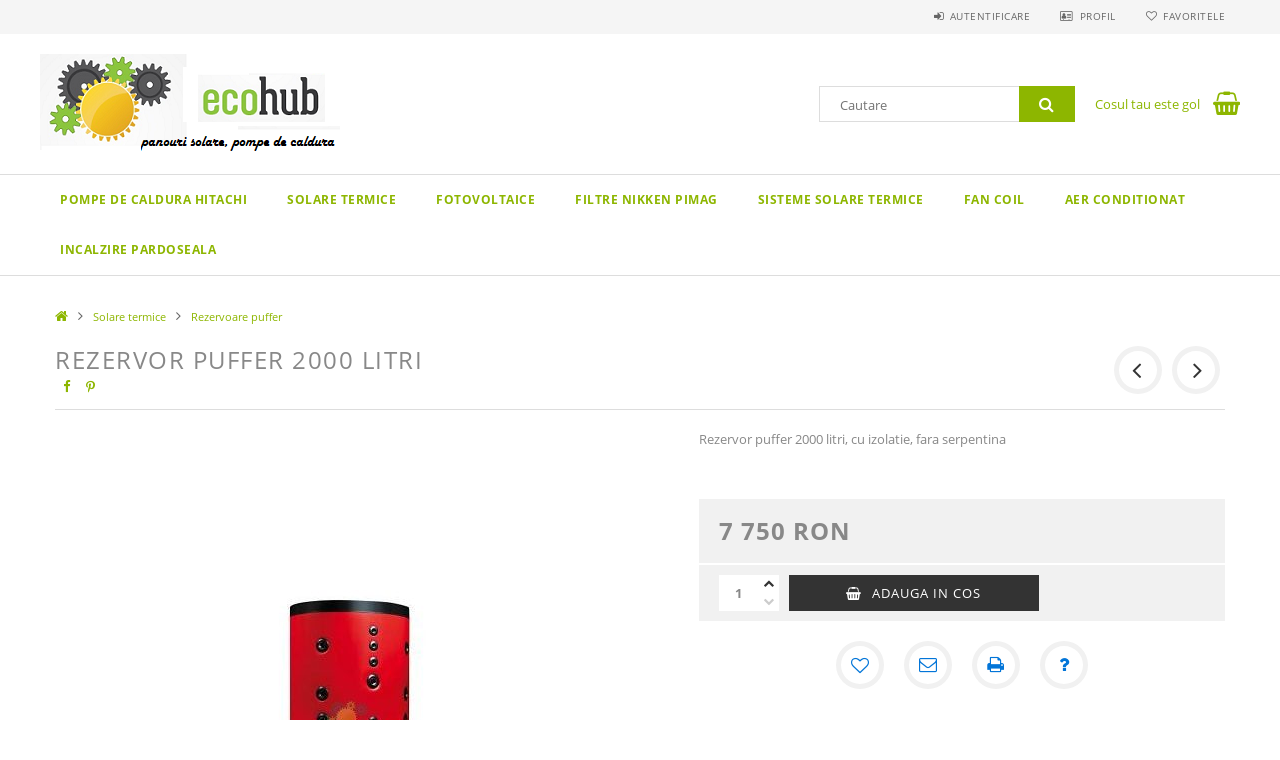

--- FILE ---
content_type: text/html; charset=UTF-8
request_url: https://www.ecohub.ro/spd/EH07004/Rezervor-puffer-2000-litri
body_size: 18368
content:
<!DOCTYPE html>
<html lang="ro">
<head>
    <meta content="width=device-width, initial-scale=1.0" name="viewport">
    <link rel="preload" href="https://www.ecohub.ro/!common_design/own/fonts/opensans/OpenSans-Bold.woff2" as="font" type="font/woff2" crossorigin>
    <link rel="preload" href="https://www.ecohub.ro/!common_design/own/fonts/opensans/OpenSans-Regular.woff2" as="font" type="font/woff2" crossorigin>
    <link rel="preload" href="https://www.ecohub.ro/!common_design/own/fonts/opensans/opensans.400.700.min.css" as="style">
    <link rel="stylesheet" href="https://www.ecohub.ro/!common_design/own/fonts/opensans/opensans.400.700.min.css" media="print" onload="this.media='all'">
    <noscript>
        <link rel="stylesheet" href="https://www.ecohub.ro/!common_design/own/fonts/opensans/opensans.400.700.min.css">
    </noscript>
    <meta charset="utf-8">
<meta name="description" content="Rezervor puffer 2000 litri, Rezervor puffer 2000 litri, cu izolatie, fara serpentina, Magazin online panouri solare termice si fotovoltaice">
<meta name="robots" content="index, follow">
<meta http-equiv="X-UA-Compatible" content="IE=Edge">
<meta property="og:site_name" content="Magazin produse solare si fotovoltaice" />
<meta property="og:title" content="Rezervor puffer 2000 litri - Magazin online panouri solare">
<meta property="og:description" content="Rezervor puffer 2000 litri, Rezervor puffer 2000 litri, cu izolatie, fara serpentina, Magazin online panouri solare termice si fotovoltaice">
<meta property="og:type" content="product">
<meta property="og:url" content="https://www.ecohub.ro/spd/EH07004/Rezervor-puffer-2000-litri">
<meta property="og:image" content="https://www.ecohub.ro/img/55845/EH07004/EH07004.jpg">
<meta name="mobile-web-app-capable" content="yes">
<meta name="apple-mobile-web-app-capable" content="yes">
<meta name="MobileOptimized" content="320">
<meta name="HandheldFriendly" content="true">

<title>Rezervor puffer 2000 litri - Magazin online panouri solare</title>


<script>
var service_type="shop";
var shop_url_main="https://www.ecohub.ro";
var actual_lang="ro";
var money_len="2";
var money_thousend=" ";
var money_dec=",";
var shop_id=55845;
var unas_design_url="https:"+"/"+"/"+"www.ecohub.ro"+"/"+"!common_design"+"/"+"base"+"/"+"001503"+"/";
var unas_design_code='001503';
var unas_base_design_code='1500';
var unas_design_ver=3;
var unas_design_subver=4;
var unas_shop_url='https://www.ecohub.ro';
var responsive="yes";
var config_plus=new Array();
config_plus['product_tooltip']=1;
config_plus['cart_redirect']=1;
config_plus['money_type']='RON';
config_plus['money_type_display']='RON';
var lang_text=new Array();

var UNAS = UNAS || {};
UNAS.shop={"base_url":'https://www.ecohub.ro',"domain":'www.ecohub.ro',"username":'ecohub.unasshop.ro',"id":55845,"lang":'ro',"currency_type":'RON',"currency_code":'RON',"currency_rate":'1',"currency_length":2,"base_currency_length":2,"canonical_url":'https://www.ecohub.ro/spd/EH07004/Rezervor-puffer-2000-litri'};
UNAS.design={"code":'001503',"page":'artdet'};
UNAS.api_auth="606804127cb2f2f95bff164568947b11";
UNAS.customer={"email":'',"id":0,"group_id":0,"without_registration":0};
UNAS.shop["category_id"]="349632";
UNAS.shop["sku"]="EH07004";
UNAS.shop["product_id"]="89822170";
UNAS.shop["only_private_customer_can_purchase"] = false;
 

UNAS.text = {
    "button_overlay_close": `Inchide`,
    "popup_window": `Fereastra pop-up`,
    "list": `lista`,
    "updating_in_progress": `Actualizare în curs`,
    "updated": `actualizat`,
    "is_opened": `deschis`,
    "is_closed": `Inchis`,
    "deleted": `șters`,
    "consent_granted": `consimtamant acordat`,
    "consent_rejected": `consimtamant respins`,
    "field_is_incorrect": `Camp nevalid`,
    "error_title": `Eroare!`,
    "product_variants": `variante de produs`,
    "product_added_to_cart": `Produsul a fost adaugat in cosul tau`,
    "product_added_to_cart_with_qty_problem": `Doar [qty_added_to_cart] [qty_unit] din produs a fost adaugat in cos`,
    "product_removed_from_cart": `Produs eliminat din cos`,
    "reg_title_name": `Nume`,
    "reg_title_company_name": `Numele companiei`,
    "number_of_items_in_cart": `Numar de articole in cos`,
    "cart_is_empty": `Cosul tau este gol`,
    "cart_updated": `Cos actualizat`
};



UNAS.text["delete_from_favourites"]= `Elimina din favorite`;
UNAS.text["add_to_favourites"]= `Adauga la favorite`;






window.lazySizesConfig=window.lazySizesConfig || {};
window.lazySizesConfig.loadMode=1;
window.lazySizesConfig.loadHidden=false;

window.dataLayer = window.dataLayer || [];
function gtag(){dataLayer.push(arguments)};
gtag('js', new Date());
</script>

<script src="https://www.ecohub.ro/!common_packages/jquery/jquery-3.2.1.js?mod_time=1759314983"></script>
<script src="https://www.ecohub.ro/!common_packages/jquery/plugins/migrate/migrate.js?mod_time=1759314984"></script>
<script src="https://www.ecohub.ro/!common_packages/jquery/plugins/tippy/popper-2.4.4.min.js?mod_time=1759314984"></script>
<script src="https://www.ecohub.ro/!common_packages/jquery/plugins/tippy/tippy-bundle.umd.min.js?mod_time=1759314984"></script>
<script src="https://www.ecohub.ro/!common_packages/jquery/plugins/autocomplete/autocomplete.js?mod_time=1759314983"></script>
<script src="https://www.ecohub.ro/!common_packages/jquery/plugins/cookie/cookie.js?mod_time=1759314984"></script>
<script src="https://www.ecohub.ro/!common_packages/jquery/plugins/treeview/treeview.js?mod_time=1759314984"></script>
<script src="https://www.ecohub.ro/!common_packages/jquery/plugins/treeview/treeview.edit.js?mod_time=1759314984"></script>
<script src="https://www.ecohub.ro/!common_packages/jquery/plugins/treeview/treeview-unas.async.js?mod_time=1759314984"></script>
<script src="https://www.ecohub.ro/!common_packages/jquery/plugins/tools/tools-1.2.7.js?mod_time=1759314984"></script>
<script src="https://www.ecohub.ro/!common_packages/jquery/plugins/lazysizes/lazysizes.min.js?mod_time=1759314984"></script>
<script src="https://www.ecohub.ro/!common_packages/jquery/own/shop_common/exploded/common.js?mod_time=1764831093"></script>
<script src="https://www.ecohub.ro/!common_packages/jquery/own/shop_common/exploded/common_overlay.js?mod_time=1759314983"></script>
<script src="https://www.ecohub.ro/!common_packages/jquery/own/shop_common/exploded/common_shop_popup.js?mod_time=1759314983"></script>
<script src="https://www.ecohub.ro/!common_packages/jquery/own/shop_common/exploded/common_start_checkout.js?mod_time=1759314983"></script>
<script src="https://www.ecohub.ro/!common_packages/jquery/own/shop_common/exploded/design_1500.js?mod_time=1759314983"></script>
<script src="https://www.ecohub.ro/!common_packages/jquery/own/shop_common/exploded/function_change_address_on_order_methods.js?mod_time=1759314983"></script>
<script src="https://www.ecohub.ro/!common_packages/jquery/own/shop_common/exploded/function_check_password.js?mod_time=1759314983"></script>
<script src="https://www.ecohub.ro/!common_packages/jquery/own/shop_common/exploded/function_check_zip.js?mod_time=1767692285"></script>
<script src="https://www.ecohub.ro/!common_packages/jquery/own/shop_common/exploded/function_compare.js?mod_time=1759314983"></script>
<script src="https://www.ecohub.ro/!common_packages/jquery/own/shop_common/exploded/function_customer_addresses.js?mod_time=1759314983"></script>
<script src="https://www.ecohub.ro/!common_packages/jquery/own/shop_common/exploded/function_delivery_point_select.js?mod_time=1759314983"></script>
<script src="https://www.ecohub.ro/!common_packages/jquery/own/shop_common/exploded/function_favourites.js?mod_time=1759314983"></script>
<script src="https://www.ecohub.ro/!common_packages/jquery/own/shop_common/exploded/function_infinite_scroll.js?mod_time=1759314983"></script>
<script src="https://www.ecohub.ro/!common_packages/jquery/own/shop_common/exploded/function_language_and_currency_change.js?mod_time=1759314983"></script>
<script src="https://www.ecohub.ro/!common_packages/jquery/own/shop_common/exploded/function_param_filter.js?mod_time=1764233415"></script>
<script src="https://www.ecohub.ro/!common_packages/jquery/own/shop_common/exploded/function_postsale.js?mod_time=1759314983"></script>
<script src="https://www.ecohub.ro/!common_packages/jquery/own/shop_common/exploded/function_product_print.js?mod_time=1759314983"></script>
<script src="https://www.ecohub.ro/!common_packages/jquery/own/shop_common/exploded/function_product_subscription.js?mod_time=1759314983"></script>
<script src="https://www.ecohub.ro/!common_packages/jquery/own/shop_common/exploded/function_recommend.js?mod_time=1759314983"></script>
<script src="https://www.ecohub.ro/!common_packages/jquery/own/shop_common/exploded/function_saved_cards.js?mod_time=1759314983"></script>
<script src="https://www.ecohub.ro/!common_packages/jquery/own/shop_common/exploded/function_saved_filter_delete.js?mod_time=1759314983"></script>
<script src="https://www.ecohub.ro/!common_packages/jquery/own/shop_common/exploded/function_search_smart_placeholder.js?mod_time=1759314983"></script>
<script src="https://www.ecohub.ro/!common_packages/jquery/own/shop_common/exploded/function_vote.js?mod_time=1759314983"></script>
<script src="https://www.ecohub.ro/!common_packages/jquery/own/shop_common/exploded/page_cart.js?mod_time=1767791927"></script>
<script src="https://www.ecohub.ro/!common_packages/jquery/own/shop_common/exploded/page_customer_addresses.js?mod_time=1768291153"></script>
<script src="https://www.ecohub.ro/!common_packages/jquery/own/shop_common/exploded/page_order_checkout.js?mod_time=1759314983"></script>
<script src="https://www.ecohub.ro/!common_packages/jquery/own/shop_common/exploded/page_order_details.js?mod_time=1759314983"></script>
<script src="https://www.ecohub.ro/!common_packages/jquery/own/shop_common/exploded/page_order_methods.js?mod_time=1760086915"></script>
<script src="https://www.ecohub.ro/!common_packages/jquery/own/shop_common/exploded/page_order_return.js?mod_time=1759314983"></script>
<script src="https://www.ecohub.ro/!common_packages/jquery/own/shop_common/exploded/page_order_send.js?mod_time=1759314983"></script>
<script src="https://www.ecohub.ro/!common_packages/jquery/own/shop_common/exploded/page_order_subscriptions.js?mod_time=1759314983"></script>
<script src="https://www.ecohub.ro/!common_packages/jquery/own/shop_common/exploded/page_order_verification.js?mod_time=1759314983"></script>
<script src="https://www.ecohub.ro/!common_packages/jquery/own/shop_common/exploded/page_product_details.js?mod_time=1759314983"></script>
<script src="https://www.ecohub.ro/!common_packages/jquery/own/shop_common/exploded/page_product_list.js?mod_time=1759314983"></script>
<script src="https://www.ecohub.ro/!common_packages/jquery/own/shop_common/exploded/page_product_reviews.js?mod_time=1759314983"></script>
<script src="https://www.ecohub.ro/!common_packages/jquery/own/shop_common/exploded/page_reg.js?mod_time=1759314983"></script>
<script src="https://www.ecohub.ro/!common_packages/jquery/plugins/hoverintent/hoverintent.js?mod_time=1759314984"></script>
<script src="https://www.ecohub.ro/!common_packages/jquery/own/shop_tooltip/shop_tooltip.js?mod_time=1759314983"></script>
<script src="https://www.ecohub.ro/!common_packages/jquery/plugins/responsive_menu/responsive_menu-unas.js?mod_time=1759314984"></script>
<script src="https://www.ecohub.ro/!common_packages/jquery/plugins/slick/slick.js?mod_time=1759314984"></script>
<script src="https://www.ecohub.ro/!common_packages/jquery/plugins/perfectscrollbar/perfect-scrollbar.jquery.min.js?mod_time=1759314984"></script>
<script src="https://www.ecohub.ro/!common_packages/jquery/plugins/photoswipe/photoswipe.min.js?mod_time=1759314984"></script>
<script src="https://www.ecohub.ro/!common_packages/jquery/plugins/photoswipe/photoswipe-ui-default.min.js?mod_time=1759314984"></script>

<link href="https://www.ecohub.ro/!common_packages/jquery/plugins/autocomplete/autocomplete.css?mod_time=1759314983" rel="stylesheet" type="text/css">
<link href="https://www.ecohub.ro/!common_design/base/001500/css/common.css?mod_time=1763385135" rel="stylesheet" type="text/css">
<link href="https://www.ecohub.ro/!common_design/base/001500/css/page_artdet_1.css?mod_time=1759314986" rel="stylesheet" type="text/css">
<link href="https://www.ecohub.ro/!common_design/base/001503/css/custom.css?mod_time=1759314986" rel="stylesheet" type="text/css">

<link href="https://www.ecohub.ro/spd/EH07004/Rezervor-puffer-2000-litri" rel="canonical">
    <link id="favicon-32x32" rel="icon" type="image/png" href="https://www.ecohub.ro/!common_design/own/image/favicon_32x32.png" sizes="32x32">
    <link id="favicon-192x192" rel="icon" type="image/png" href="https://www.ecohub.ro/!common_design/own/image/favicon_192x192.png" sizes="192x192">
            <link rel="apple-touch-icon" href="https://www.ecohub.ro/!common_design/own/image/favicon_32x32.png" sizes="32x32">
        <link rel="apple-touch-icon" href="https://www.ecohub.ro/!common_design/own/image/favicon_192x192.png" sizes="192x192">
        <script>
        gtag('consent', 'default', {
           'ad_storage': 'granted',
           'ad_user_data': 'granted',
           'ad_personalization': 'granted',
           'analytics_storage': 'granted',
           'functionality_storage': 'granted',
           'personalization_storage': 'granted',
           'security_storage': 'granted'
        });

    
        gtag('consent', 'update', {
           'ad_storage': 'granted',
           'ad_user_data': 'granted',
           'ad_personalization': 'granted',
           'analytics_storage': 'granted',
           'functionality_storage': 'granted',
           'personalization_storage': 'granted',
           'security_storage': 'granted'
        });

        </script>
    <script async src="https://www.googletagmanager.com/gtag/js?id=UA-144011392-1"></script>    <script>
    gtag('config', 'UA-144011392-1');

        </script>
        <script>
    var google_analytics=1;

                gtag('event', 'view_item', {
              "currency": "RON",
              "value": '7750',
              "items": [
                  {
                      "item_id": "EH07004",
                      "item_name": "Rezervor puffer 2000 litri",
                      "item_category": "Solare termice/Rezervoare puffer",
                      "price": '7750'
                  }
              ],
              'non_interaction': true
            });
               </script>
       <script>
        var google_ads=1;

                gtag('event','remarketing', {
            'ecomm_pagetype': 'product',
            'ecomm_prodid': ["EH07004"],
            'ecomm_totalvalue': 7750        });
            </script>
    
    
    
    



    
        <style>
        
            
                .header_logo_img-container img {
                    position: absolute;
                    left: 0;
                    right: 0;
                    bottom: 0;
                    top: 0;
                }
                .header_logo_1_img-wrapper {
                    padding-top: calc(100 / 300 * 100%);
                    position: relative;
                }
                .header_logo_img-wrap-1 {
                    max-width: 100%;
                    width: 300px;
                    margin: 0 auto;
                }
                
                    @media (max-width: 1023.8px) {
                        .header_logo_1_img-wrapper {
                            padding-top: calc(100 / 300 * 100%);
                        }
                        .header_logo_img-wrap-1 {
                            width: 300px;
                        }
                    }
                
                
                    @media (max-width: 767.8px){
                        .header_logo_1_img-wrapper {
                            padding-top: calc(100 / 300 * 100%);
                        }
                        .header_logo_img-wrap-1 {
                            width: 300px;
                        }
                    }
                
                
                    @media (max-width: 479.8px){
                        .header_logo_1_img-wrapper {
                            padding-top: calc(100 / 300 * 100%);
                        }
                        .header_logo_img-wrap-1 {
                            width: 300px;
                        }
                    }
                
            
        
    </style>
    

    


</head>

<body class='design_ver3 design_subver1 design_subver2 design_subver3 design_subver4' id="ud_shop_artdet">
    <div id="fb-root"></div>
    <script>
        window.fbAsyncInit = function() {
            FB.init({
                xfbml            : true,
                version          : 'v22.0'
            });
        };
    </script>
    <script async defer crossorigin="anonymous" src="https://connect.facebook.net/ro_RO/sdk.js"></script>
    <div id="image_to_cart" style="display:none; position:absolute; z-index:100000;"></div>
<div class="overlay_common overlay_warning" id="overlay_cart_add"></div>
<script>$(document).ready(function(){ overlay_init("cart_add",{"onBeforeLoad":false}); });</script>
<div id="overlay_login_outer"></div>	
	<script>
	$(document).ready(function(){
	    var login_redir_init="";

		$("#overlay_login_outer").overlay({
			onBeforeLoad: function() {
                var login_redir_temp=login_redir_init;
                if (login_redir_act!="") {
                    login_redir_temp=login_redir_act;
                    login_redir_act="";
                }

									$.ajax({
						type: "GET",
						async: true,
						url: "https://www.ecohub.ro/shop_ajax/ajax_popup_login.php",
						data: {
							shop_id:"55845",
							lang_master:"ro",
                            login_redir:login_redir_temp,
							explicit:"ok",
							get_ajax:"1"
						},
						success: function(data){
							$("#overlay_login_outer").html(data);
							if (unas_design_ver >= 5) $("#overlay_login_outer").modal('show');
							$('#overlay_login1 input[name=shop_pass_login]').keypress(function(e) {
								var code = e.keyCode ? e.keyCode : e.which;
								if(code.toString() == 13) {		
									document.form_login_overlay.submit();		
								}	
							});	
						}
					});
								},
			top: 50,
			mask: {
	color: "#000000",
	loadSpeed: 200,
	maskId: "exposeMaskOverlay",
	opacity: 0.7
},
			closeOnClick: (config_plus['overlay_close_on_click_forced'] === 1),
			onClose: function(event, overlayIndex) {
				$("#login_redir").val("");
			},
			load: false
		});
		
			});
	function overlay_login() {
		$(document).ready(function(){
			$("#overlay_login_outer").overlay().load();
		});
	}
	function overlay_login_remind() {
        if (unas_design_ver >= 5) {
            $("#overlay_remind").overlay().load();
        } else {
            $(document).ready(function () {
                $("#overlay_login_outer").overlay().close();
                setTimeout('$("#overlay_remind").overlay().load();', 250);
            });
        }
	}

    var login_redir_act="";
    function overlay_login_redir(redir) {
        login_redir_act=redir;
        $("#overlay_login_outer").overlay().load();
    }
	</script>  
	<div class="overlay_common overlay_info" id="overlay_remind"></div>
<script>$(document).ready(function(){ overlay_init("remind",[]); });</script>

	<script>
    	function overlay_login_error_remind() {
		$(document).ready(function(){
			load_login=0;
			$("#overlay_error").overlay().close();
			setTimeout('$("#overlay_remind").overlay().load();', 250);	
		});
	}
	</script>  
	<div class="overlay_common overlay_info" id="overlay_newsletter"></div>
<script>$(document).ready(function(){ overlay_init("newsletter",[]); });</script>

<script>
function overlay_newsletter() {
    $(document).ready(function(){
        $("#overlay_newsletter").overlay().load();
    });
}
</script>
<div class="overlay_common overlay_error" id="overlay_script"></div>
<script>$(document).ready(function(){ overlay_init("script",[]); });</script>
    <script>
    $(document).ready(function() {
        $.ajax({
            type: "GET",
            url: "https://www.ecohub.ro/shop_ajax/ajax_stat.php",
            data: {master_shop_id:"55845",get_ajax:"1"}
        });
    });
    </script>
    
<div id="responsive_cat_menu"><div id="responsive_cat_menu_content"><script>var responsive_menu='$(\'#responsive_cat_menu ul\').responsive_menu({ajax_type: "GET",ajax_param_str: "cat_key|aktcat",ajax_url: "https://www.ecohub.ro/shop_ajax/ajax_box_cat.php",ajax_data: "master_shop_id=55845&lang_master=ro&get_ajax=1&type=responsive_call&box_var_name=shop_cat&box_var_already=no&box_var_responsive=yes&box_var_section=content&box_var_highlight=yes&box_var_type=normal&box_var_multilevel_id=responsive_cat_menu",menu_id: "responsive_cat_menu"});'; </script><div class="responsive_menu"><div class="responsive_menu_nav"><div class="responsive_menu_navtop"><div class="responsive_menu_back "></div><div class="responsive_menu_title ">&nbsp;</div><div class="responsive_menu_close "></div></div><div class="responsive_menu_navbottom"></div></div><div class="responsive_menu_content"><ul style="display:none;"><li><div class="next_level_arrow"></div><span class="ajax_param">586288|349632</span><a href="https://www.ecohub.ro/sct/586288/Pompe-de-caldura-Hitachi" class="text_small has_child resp_clickable" onclick="return false;">Pompe de caldura Hitachi</a></li><li class="active_menu"><div class="next_level_arrow"></div><span class="ajax_param">465304|349632</span><a href="https://www.ecohub.ro/sct/465304/Solare-termice" class="text_small has_child resp_clickable" onclick="return false;">Solare termice</a></li><li><div class="next_level_arrow"></div><span class="ajax_param">314193|349632</span><a href="https://www.ecohub.ro/sct/314193/Fotovoltaice" class="text_small has_child resp_clickable" onclick="return false;">Fotovoltaice</a></li><li><span class="ajax_param">560377|349632</span><a href="https://www.ecohub.ro/spl/560377/Filtre-Nikken-Pimag" class="text_small resp_clickable" onclick="return false;">Filtre Nikken Pimag</a></li><li><span class="ajax_param">454628|349632</span><a href="https://www.ecohub.ro/spl/454628/Sisteme-solare-termice" class="text_small resp_clickable" onclick="return false;">Sisteme solare termice</a></li><li><span class="ajax_param">911444|349632</span><a href="https://www.ecohub.ro/spl/911444/Fan-coil" class="text_small resp_clickable" onclick="return false;">Fan coil</a></li><li><div class="next_level_arrow"></div><span class="ajax_param">284496|349632</span><a href="https://www.ecohub.ro/sct/284496/Aer-conditionat" class="text_small has_child resp_clickable" onclick="return false;">Aer conditionat</a></li><li><span class="ajax_param">705562|349632</span><a href="https://www.ecohub.ro/spl/705562/Incalzire-pardoseala" class="text_small resp_clickable" onclick="return false;">Incalzire pardoseala</a></li></ul></div></div></div></div>

<div id="container">
	

    <div id="header">
    	<div id="header_top">
        	<div id="header_top_wrap" class="row">
                <div id="money_lang" class="col-sm-4">                  
                    <div id="lang"></div>
                    <div id="money"></div>
                    <div class="clear_fix"></div>
                </div>
                <div class="col-sm-2"></div>
                <div id="header_menu" class="col-sm-6">
                	<ul class="list-inline">
	                    <li class="list-inline-item login">
    
        
            
                <script>
                    function overlay_login() {
                        $(document).ready(function(){
                            $("#overlay_login_outer").overlay().load();
                        });
                    }
                </script>
                <a href="javascript:overlay_login();" class="menu_login">Autentificare</a>
            

            
        

        

        

        

    
</li>
        	            <li class="list-inline-item profil"><a href="https://www.ecohub.ro/shop_order_track.php">Profil</a></li>
                        <li class="list-inline-item fav"><a href="https://www.ecohub.ro/shop_order_track.php?tab=favourites">Favoritele</a></li>
                        <li class="list-inline-item saved_filters"></li>
                        <li class="list-inline-item compare"></li>
                    </ul>
                </div>
                <div class="clear_fix"></div>
        	</div>
        </div>
        
    	<div id="header_content">
        	<div id="header_content_wrap">
                <div id="logo">



    

    
        <div id="header_logo_img" class="js-element header_logo_img-container" data-element-name="header_logo">
            
                
                    <div class="header_logo_img-wrap header_logo_img-wrap-1">
                        <div class="header_logo_1_img-wrapper">
                            <a href="https://www.ecohub.ro/">
                            <picture>
                                
                                <source media="(max-width: 479.8px)" srcset="https://www.ecohub.ro/!common_design/custom/ecohub.unasshop.ro/element/layout_ro_header_logo-300x100_1_small.png?time=1634547987, https://www.ecohub.ro/!common_design/custom/ecohub.unasshop.ro/element/layout_ro_header_logo-300x100_1_small_retina.png?time=1634547987 2x">
                                <source media="(max-width: 767.8px)" srcset="https://www.ecohub.ro/!common_design/custom/ecohub.unasshop.ro/element/layout_ro_header_logo-300x100_1_default.png?time=1634547987, https://www.ecohub.ro/!common_design/custom/ecohub.unasshop.ro/element/layout_ro_header_logo-300x100_1_default_retina.png?time=1634547987 2x">
                                <source media="(max-width: 1023.8px)" srcset="https://www.ecohub.ro/!common_design/custom/ecohub.unasshop.ro/element/layout_ro_header_logo-300x100_1_default.png?time=1634547987, https://www.ecohub.ro/!common_design/custom/ecohub.unasshop.ro/element/layout_ro_header_logo-300x100_1_default_retina.png?time=1634547987 2x">
                                <img fetchpriority="high" width="300" height="100"
                                     src="https://www.ecohub.ro/!common_design/custom/ecohub.unasshop.ro/element/layout_ro_header_logo-300x100_1_default.png?time=1634547987" alt="Magazin produse solare si fotovoltaice"
                                     
                                     srcset="https://www.ecohub.ro/!common_design/custom/ecohub.unasshop.ro/element/layout_ro_header_logo-300x100_1_default_retina.png?time=1634547987 2x"
                                     
                                >
                            </picture>
                            </a>
                        </div>
                    </div>
                
                
            
        </div>
    

</div>
                <div id="header_banner"></div>
                <div id="header_content_right">
	                <div id="search"><div id="box_search_content" class="box_content browser-is-chrome">
    <form name="form_include_search" id="form_include_search" action="https://www.ecohub.ro/shop_search.php" method="get">
        <div class="box_search_field">
            <input data-stay-visible-breakpoint="1000" name="search" id="box_search_input" type="text" pattern=".{3,100}"
                   maxlength="100" class="text_small ac_input js-search-input" title="Introduceti un termen de cautare mai lung."
                   placeholder="Cautare" autocomplete="off"
                   required
            >
        </div>
        <button class="box_search_button fa fa-search" type="submit" title="Cautare"></button>
    </form>
</div>
<script>
/* CHECK SEARCH INPUT CONTENT  */
function checkForInput(element) {
    let thisEl = $(element);
    let tmpval = thisEl.val();
    thisEl.toggleClass('not-empty', tmpval.length >= 1);
    thisEl.toggleClass('search-enable', tmpval.length >= 3);
}
/* CHECK SEARCH INPUT CONTENT  */
$('#box_search_input').on('blur change keyup', function() {
    checkForInput(this);
});
</script>
<script>
    $(document).ready(function(){
        $(document).on('smartSearchInputLoseFocus', function(){
            if ($('.js-search-smart-autocomplete').length>0) {
                setTimeout(function () {
                    let height = $(window).height() - ($('.js-search-smart-autocomplete').offset().top - $(window).scrollTop()) - 20;
                    $('.search-smart-autocomplete').css('max-height', height + 'px');
                }, 300);
            }
        });
    });
</script></div>
                    <div id="cart"><div id='box_cart_content' class='box_content'>




<div id="box_cart_content_full">
    <div class='box_cart_item'>
        <a href="https://www.ecohub.ro/shop_cart.php">
    
                
    
                
                    <span class='box_cart_empty'>Cosul tau este gol</span>
                    
                
    
        </a>
    </div>
    
    	
    
</div>


<div class="box_cart_itemlist">
    
    <div class="box_cart_itemlist_list">
        
    </div>
    
    
    <div class="box_cart_sum_row">
        
            <div class='box_cart_price_label'>Total:</div>
        
        
            <div class='box_cart_price'><span class='text_color_fault'>0 RON</span></div>
        
        <div class='clear_fix'></div>
	</div>

    
    <div class='box_cart_button'><input name="Button" type="button" value="Comanda" onclick="location.href='https://www.ecohub.ro/shop_cart.php'"></div>
    
    
</div>



</div>


    <script>
        $("#box_cart_content_full").click(function() {
            document.location.href="https://www.ecohub.ro/shop_cart.php";
        });
		$(document).ready (function() {
			$('#cart').hoverIntent({
                over: function () {
                    $(this).find('.box_cart_itemlist').stop(true).slideDown(400, function () {
                        $('.box_cart_itemlist_list').perfectScrollbar();
                    });
                },
                out: function () {
                    $(this).find('.box_cart_itemlist').slideUp(400);
                },
                interval: 100,
                sensitivity: 6,
                timeout: 1000
            });
		});
    </script>
</div>
                </div>
                <div class="clear_fix"></div>
        	</div>
        </div>	
        
        <div id="header_bottom">
        	<div id="header_bottom_wrap">
            	<ul id="mainmenu">
                	
<li data-id="586288">
    <a href="https://www.ecohub.ro/sct/586288/Pompe-de-caldura-Hitachi">Pompe de caldura Hitachi</a>

    
	<div class="catmenu_lvl2_outer">
        <ul class="catmenu_lvl2 ">
        	
	
	<li data-id="400131">
    	<a href="https://www.ecohub.ro/spl/400131/Pompe-de-caldura-monobloc-Hitachi-Yutaki-M">Pompe de caldura monobloc Hitachi Yutaki M</a>
		
	</li>
	
	<li data-id="253946">
    	<a href="https://www.ecohub.ro/spl/253946/Pompe-de-caldura-split-Hitachi-Yutaki-S">Pompe de caldura split Hitachi Yutaki S</a>
		
	</li>
	

        </ul>
        
	</div>
    
</li>

<li data-id="465304">
    <a href="https://www.ecohub.ro/sct/465304/Solare-termice">Solare termice</a>

    
	<div class="catmenu_lvl2_outer">
        <ul class="catmenu_lvl2 ">
        	
	
	<li data-id="254803">
    	<a href="https://www.ecohub.ro/spl/254803/Panouri-solare">Panouri solare</a>
		
	</li>
	
	<li data-id="457133">
    	<a href="https://www.ecohub.ro/spl/457133/Controllere-solare-si-accesorii">Controllere solare si accesorii</a>
		
	</li>
	
	<li data-id="154193">
    	<a href="https://www.ecohub.ro/spl/154193/Vase-de-expansiune">Vase de expansiune</a>
		
	</li>
	
	<li data-id="736294">
    	<a href="https://www.ecohub.ro/spl/736294/Statii-de-pompare-solare">Statii de pompare solare</a>
		
	</li>
	
	<li data-id="171251">
    	<a href="https://www.ecohub.ro/spl/171251/Boilere-ACM">Boilere ACM</a>
		
	</li>
	
	<li data-id="349632">
    	<a href="https://www.ecohub.ro/spl/349632/Rezervoare-puffer">Rezervoare puffer</a>
		
	</li>
	
	<li data-id="944327">
    	<a href="https://www.ecohub.ro/spl/944327/Prelate-panouri-solare">Prelate panouri solare</a>
		
	</li>
	
	<li data-id="384989">
    	<a href="https://www.ecohub.ro/spl/384989/Izolatii-solare">Izolatii solare</a>
		
	</li>
	
	<li data-id="328955">
    	<a href="https://www.ecohub.ro/spl/328955/Antigel-solar">Antigel solar</a>
		
	</li>
	
	<li data-id="279796">
    	<a href="https://www.ecohub.ro/spl/279796/Teava-flexibila-inox-racorduri">Teava flexibila inox, racorduri</a>
		
	</li>
	
	<li data-id="944996">
    	<a href="https://www.ecohub.ro/spl/944996/Surse-neintreruptibile-UPS-pentru-centrale-sisteme">Surse neintreruptibile (UPS) pentru centrale/sisteme solare, stabilizatoare de tensiune</a>
		
	</li>
	
	<li data-id="657883">
    	<a href="https://www.ecohub.ro/spl/657883/Schimbatoare-de-caldura">Schimbatoare de caldura</a>
		
	</li>
	
	<li data-id="274547">
    	<a href="https://www.ecohub.ro/spl/274547/Rame-suplimentare-de-inaltare-pentru-terase">Rame suplimentare de inaltare pentru terase</a>
		
	</li>
	
	<li data-id="608512">
    	<a href="https://www.ecohub.ro/spl/608512/Dus-solar">Dus solar</a>
		
	</li>
	
	<li data-id="634654">
    	<a href="https://www.ecohub.ro/spl/634654/Accesorii-montaj">Accesorii montaj</a>
		
	</li>
	
	<li data-id="961596">
    	<a href="https://www.ecohub.ro/spl/961596/Tuburi-de-rezerva-panouri">Tuburi de rezerva panouri</a>
		
	</li>
	
	<li data-id="354993">
    	<a href="https://www.ecohub.ro/spl/354993/Panouri-incalzire-piscina-PP-pompe-si-filtre-pisci">Panouri incalzire piscina PP, pompe si filtre piscine</a>
		
	</li>
	
	<li data-id="528453">
    	<a href="https://www.ecohub.ro/spl/528453/Termostate-de-camera-de-incalzire">Termostate de camera, de incalzire</a>
		
	</li>
	
	<li data-id="435605">
    	<a href="https://www.ecohub.ro/spl/435605/Robineti-motorizati-vane-motorizate">Robineti motorizati, vane motorizate</a>
		
	</li>
	
	<li data-id="749422">
    	<a href="https://www.ecohub.ro/spl/749422/Pompe-de-recirculare">Pompe de recirculare</a>
		
	</li>
	

        </ul>
        
	</div>
    
</li>

<li data-id="314193">
    <a href="https://www.ecohub.ro/sct/314193/Fotovoltaice">Fotovoltaice</a>

    
	<div class="catmenu_lvl2_outer">
        <ul class="catmenu_lvl2 ">
        	
	
	<li data-id="269174">
    	<a href="https://www.ecohub.ro/spl/269174/Panouri-fotovoltaice">Panouri fotovoltaice</a>
		
	</li>
	
	<li data-id="465277">
    	<a href="https://www.ecohub.ro/spl/465277/Invertere-on-grid">Invertere on grid</a>
		
	</li>
	
	<li data-id="896309">
    	<a href="https://www.ecohub.ro/spl/896309/Elemente-fixare-panouri-fotovoltaice">Elemente fixare panouri fotovoltaice</a>
		
	</li>
	
	<li data-id="355081">
    	<a href="https://www.ecohub.ro/spl/355081/Materiale-electrice-sisteme-PV">Materiale electrice sisteme PV</a>
		
	</li>
	
	<li data-id="780644">
    	<a href="https://www.ecohub.ro/spl/780644/Invertere-off-grid-sinusoidale">Invertere off grid sinusoidale</a>
		
	</li>
	
	<li data-id="747119">
    	<a href="https://www.ecohub.ro/spl/747119/Acumulatori-pentru-aplicatii-solare">Acumulatori pentru aplicatii solare</a>
		
	</li>
	
	<li data-id="161033">
    	<a href="https://www.ecohub.ro/spl/161033/Regulatoare-de-incarcare-solare">Regulatoare de incarcare solare</a>
		
	</li>
	

        </ul>
        
	</div>
    
</li>

<li data-id="560377">
    <a href="https://www.ecohub.ro/spl/560377/Filtre-Nikken-Pimag">Filtre Nikken Pimag</a>

    
</li>

<li data-id="454628">
    <a href="https://www.ecohub.ro/spl/454628/Sisteme-solare-termice">Sisteme solare termice</a>

    
</li>

<li data-id="911444">
    <a href="https://www.ecohub.ro/spl/911444/Fan-coil">Fan coil</a>

    
</li>

<li data-id="284496">
    <a href="https://www.ecohub.ro/sct/284496/Aer-conditionat">Aer conditionat</a>

    
	<div class="catmenu_lvl2_outer">
        <ul class="catmenu_lvl2 ">
        	
	
	<li data-id="159354">
    	<a href="https://www.ecohub.ro/spl/159354/AC-simplu-split">AC simplu split</a>
		
	</li>
	
	<li data-id="135613">
    	<a href="https://www.ecohub.ro/sct/135613/AC-multi-split">AC multi split</a>
		


<ul class="catmenu_lvl3"> 
	
	<li data-id="170627">
    	<a href="https://www.ecohub.ro/spl/170627/Unitati-interioare-multisplit">Unitati interioare multisplit</a>
	</li>
	
	<li data-id="814940">
    	<a href="https://www.ecohub.ro/spl/814940/Unitati-exterioare-multisplit">Unitati exterioare multisplit</a>
	</li>
	
    

</ul>

	</li>
	

        </ul>
        
	</div>
    
</li>

<li data-id="705562">
    <a href="https://www.ecohub.ro/spl/705562/Incalzire-pardoseala">Incalzire pardoseala</a>

    
</li>

                	
                </ul>
                <div class="clear_fix"></div>
                <div id="mobile_mainmenu">
                	<div class="mobile_mainmenu_icon" id="mobile_cat_icon"></div>
                    <div class="mobile_mainmenu_icon" id="mobile_filter_icon"></div>
                    <div class="mobile_mainmenu_icon" id="mobile_search_icon"></div>
                    <div class="mobile_mainmenu_icon" id="mobile_cart_icon"><div id="box_cart_content2">





<div class="box_cart_itemlist">
    
    
    <div class="box_cart_sum_row">
        
        
            <div class='box_cart_price'><span class='text_color_fault'>0 RON</span></div>
        
        <div class='clear_fix'></div>
	</div>

    
    
</div>


	<div class='box_cart_item'>
        <a href='https://www.ecohub.ro/shop_cart.php'>
                

                
                    
                    
                        
                        0
                    
                
        </a>
    </div>
    
    	
    





    <script>
        $("#mobile_cart_icon").click(function() {
            document.location.href="https://www.ecohub.ro/shop_cart.php";
        });
		$(document).ready (function() {
			$('#cart').hoverIntent({
                over: function () {
                    $(this).find('.box_cart_itemlist').stop(true).slideDown(400, function () {
                        $('.box_cart_itemlist_list').perfectScrollbar();
                    });
                },
                out: function () {
                    $(this).find('.box_cart_itemlist').slideUp(400);
                },
                interval: 100,
                sensitivity: 6,
                timeout: 1000
            });
		});
    </script>
</div></div>
                </div>
        	</div>
        </div>
        
    </div>

    <div id="content">
        <div id="content_wrap_nobox" class="col-sm-12">    
            <div id="body">
                <div id='breadcrumb'><a href="https://www.ecohub.ro/" class="text_small breadcrumb_item breadcrumb_main">Categorie principala</a><span class='breadcrumb_sep'> &gt;</span><a href="https://www.ecohub.ro/sct/465304/Solare-termice" class="text_small breadcrumb_item">Solare termice</a><span class='breadcrumb_sep'> &gt;</span><a href="https://www.ecohub.ro/spl/349632/Rezervoare-puffer" class="text_small breadcrumb_item">Rezervoare puffer</a></div>
                <div id="body_title"></div>	
                <div class="clear_fix"></div>                   
                <div id="body_container"><div id='page_content_outer'>























<script>
            var $activeProductImg = '.artdet_1_mainpic img';
        var $productImgContainer = '.artdet_1_mainpic';
        var $clickElementToInitPs = 'img';
    
        var initPhotoSwipeFromDOM = function() {
			
            var $pswp = $('.pswp')[0];
            var $psDatas = $('.photoSwipeDatas');
            var image = [];

            $psDatas.each( function() {
                var $pics     = $(this),
                        getItems = function() {
                            var items = [];
                            $pics.find('a').each(function() {
                                var $href   = $(this).attr('href'),
                                        $size   = $(this).data('size').split('x'),
                                        $width  = $size[0],
                                        $height = $size[1];

                                var item = {
                                    src : $href,
                                    w   : $width,
                                    h   : $height
                                }

                                items.push(item);
                            });
                            return items;
                        }

                var items = getItems();

                $($productImgContainer).on('click', $clickElementToInitPs, function(event) {
                    event.preventDefault();

                    var $index = $(this).index();
                    var options = {
                        index: $index,
                        history: false,
                        bgOpacity: 0.5,
                        shareEl: false,
                        showHideOpacity: false,
                        getThumbBoundsFn: function(index) {
                            var thumbnail = document.querySelectorAll($activeProductImg)[index];
                            var activeBigPicRatio = items[index].w / items[index].h;
                            var pageYScroll = window.pageYOffset || document.documentElement.scrollTop;
                            var rect = thumbnail.getBoundingClientRect();
                            var offsetY = (rect.height - (rect.height / activeBigPicRatio)) / 2;
                            return {x:rect.left, y:rect.top + pageYScroll + offsetY, w:rect.width};
                        },
                        getDoubleTapZoom: function(isMouseClick, item) {
                            if(isMouseClick) {
                                return 1;
                            } else {
                                return item.initialZoomLevel < 0.7 ? 1 : 1.5;
                            }
                        }
                    }

                    var photoSwipe = new PhotoSwipe($pswp, PhotoSwipeUI_Default, items, options);
                    photoSwipe.init();

                                    });


            });
        };
</script>

<div id='page_artdet_content' class='page_content'>

    <script>
<!--
var lang_text_warning=`Atentie!`
var lang_text_required_fields_missing=`Va rugam sa completati toate campurile obligatorii!`
function formsubmit_artdet() {
   cart_add("EH07004","",null,1)
}
$(document).ready(function(){
	select_base_price("EH07004",1);
	
	
});
// -->
</script>


        <div class='page_artdet_content_inner'>

        <div id="page_artdet_1_head">
            <div class='page_artdet_1_name'>
            <h1>Rezervor puffer 2000 litri
</h1>
                                                    <div id="page_artdet_social_icon">
                                                <div class='page_artdet_social_icon_div' id='page_artdet_social_icon_facebook' onclick='window.open("https://www.facebook.com/sharer.php?u=https%3A%2F%2Fwww.ecohub.ro%2Fspd%2FEH07004%2FRezervor-puffer-2000-litri")' title='Facebook'></div><div class='page_artdet_social_icon_div' id='page_artdet_social_icon_pinterest' onclick='window.open("http://www.pinterest.com/pin/create/button/?url=https%3A%2F%2Fwww.ecohub.ro%2Fspd%2FEH07004%2FRezervor-puffer-2000-litri&media=https%3A%2F%2Fwww.ecohub.ro%2Fimg%2F55845%2FEH07004%2FEH07004.jpg&description=Rezervor+puffer+2000+litri")' title='Pinterest'></div><div style='width:5px; height:20px;' class='page_artdet_social_icon_div page_artdet_social_icon_space'><!-- --></div>
                        
                                                <div class="fb-like" data-href="https://www.ecohub.ro/spd/EH07004/Rezervor-puffer-2000-litri" data-width="95" data-layout="button_count" data-action="like" data-size="small" data-share="false" data-lazy="true"></div><style type="text/css">.fb-like.fb_iframe_widget > span { height: 21px !important; }</style>
                                                <div class="clear_fix"></div>
                    </div>
                                <div class='clear_fix'></div>
            </div>
            <div id="page_artdet_properties">
                
                
                
                                <div class='page_artdet_neighbor_prev'>
                    <a class="text_normal page_artdet_prev_icon" title="Produs anterior" href="javascript:product_det_prevnext('https://www.ecohub.ro/spd/EH07004/Rezervor-puffer-2000-litri','?cat=349632&sku=EH07004&action=prev_js')" rel="nofollow"></a>
                </div>
                <div class='page_artdet_neighbor_next'>
                    <a class="text_normal page_artdet_next_icon" title="Produsul urmator" href="javascript:product_det_prevnext('https://www.ecohub.ro/spd/EH07004/Rezervor-puffer-2000-litri','?cat=349632&sku=EH07004&action=next_js')" rel="nofollow"></a>
                </div>
                                <div class='clear_fix'></div>
            </div>
            <div class='clear_fix'></div>
        </div>

        <form name="form_temp_artdet">

    	<div class='page_artdet_1_left'>
            <div class='page_artdet_1_pic'>
                                <div class="artdet_1_mainpic js-photoswipe--main">
                    <picture>
                                                <source width="382" height="382"
                                srcset="https://www.ecohub.ro/img/55845/EH07004/382x382,r/EH07004.jpg?time=1663959661 1x,https://www.ecohub.ro/img/55845/EH07004/764x764,r/EH07004.jpg?time=1663959661 2x"
                                media="(max-width: 412px)"
                        >
                                                <img width="585" height="585"
                             fetchpriority="high" src="https://www.ecohub.ro/img/55845/EH07004/585x585,r/EH07004.jpg?time=1663959661" id="main_image"
                             alt="Rezervor puffer 2000 litri" title="Rezervor puffer 2000 litri"
                                                     >
                    </picture>
                </div>
                            </div>

                                            <script>
                    $(document).ready(function() {
                        initPhotoSwipeFromDOM();
                    })
                </script>
                
                <div class="photoSwipeDatas">
                    <a aria-hidden="true" tabindex="-1" href="https://www.ecohub.ro/img/55845/EH07004/EH07004.jpg?time=1663959661]" data-size="170x254"></a>
                                    </div>
                    </div>
        <div class='page_artdet_1_right'>

                                                                    <div id="page_artdet_rovleir" class="with-max-height">
                        <div id="shortdesc_content">Rezervor puffer 2000 litri, cu izolatie, fara serpentina<div id="page_rovleir_cover"></div></div>
                        <div id="shortdesc_button"></div>
                    </div>
                    <script>
                    $(document).ready(function(){
                        var short_height = $('#shortdesc_content').height();
                        if (short_height > 90) {
                            $('#page_rovleir_cover').show();
                            $('#shortdesc_content').css('max-height','90px');
                            $('#shortdesc_button').show();
                        }
                        $('#shortdesc_button').click( function() {
                            if ($(this).hasClass('shortdesc_button_active')) {
                                $('#shortdesc_content').css({'max-height':'90px'});
                                $(this).removeClass('shortdesc_button_active');
                                $('#page_rovleir_cover').show();
                            }
                            else {
                                $('#page_artdet_rovleir').css('max-height','none');
                                $('#shortdesc_content').css('max-height',short_height+'px');
                                $(this).addClass('shortdesc_button_active');
                                $('#page_rovleir_cover').hide();
                            }
                        });
                    });
                    </script>
                    
                                                
            
            
            
                        <input type="hidden" name="egyeb_nev1" id="temp_egyeb_nev1" value="" /><input type="hidden" name="egyeb_list1" id="temp_egyeb_list1" value="" /><input type="hidden" name="egyeb_nev2" id="temp_egyeb_nev2" value="" /><input type="hidden" name="egyeb_list2" id="temp_egyeb_list2" value="" /><input type="hidden" name="egyeb_nev3" id="temp_egyeb_nev3" value="" /><input type="hidden" name="egyeb_list3" id="temp_egyeb_list3" value="" />
            <div class='clear_fix'></div>

            
                        <div id="page_artdet_price" class="with-rrp">
                                    <div class="page_artdet_price_net page_artdet_price_bigger">
                                                <span id='price_net_brutto_EH07004' class='price_net_brutto_EH07004'>7 750</span> RON                    </div>
                
                
                
                
                
                
                            </div>
            
                        <div id="page_artdet_cart_func" class="clearfix">
                                    <div id="page_artdet_cart_input" class="page_qty_input_outer">
                        <span class="text_input">
                            <input name="db" id="db_EH07004" type="text" class="text_normal page_qty_input" maxlength="7"
                                   value="1" data-step="1"
                                   data-min="1" data-max="999999"
                                   aria-label="Cantitate"
                            >
                        </span>
                                                <div class="page_artdet_qtybuttons">
                            <div class="plus"><button type='button' class='qtyplus qtyplus_common' aria-label="plus"></button></div>
                            <div class="minus"><button type='button' class='qtyminus qtyminus_common' aria-label="minus"></button></div>
                        </div>
                    </div>
                    <div id="page_artdet_cart_button"><a href="javascript:cart_add('EH07004','',null,1);"  class="text_small">Adauga in cos</a> </div>
                
                            </div>
            
            
            
                            <div id="page_artdet_func" class="clearfix">
                                        <div class="page_artdet_func_button artdet_addfav">
                        <span class="artdet_tooltip">Adauga la favorite</span>
                        <div class='page_artdet_func_outer page_artdet_func_favourites_outer_EH07004' id='page_artdet_func_favourites_outer'>
                            <a href='javascript:add_to_favourites("","EH07004","page_artdet_func_favourites","page_artdet_func_favourites_outer","89822170");' title='Adauga la favorite'
                               class='page_artdet_func_icon page_artdet_func_favourites_EH07004' id='page_artdet_func_favourites'
                               aria-label="Adauga la favorite"
                            >
                            </a>
                        </div>
                    </div>
                    
                                        <div class="page_artdet_func_button">
                        <span class="artdet_tooltip">Recomand</span>
                        <div class='page_artdet_func_outer' id='page_artdet_func_recommend_outer'>
                            <a href='javascript:recommend_dialog("EH07004");' title='Recomand'
                               class='page_artdet_func_icon' id='page_artdet_func_recommend' aria-label="Recomand">
                            </a>
                        </div>
                    </div>
                    
                                        <div class="page_artdet_func_button">
                        <span class="artdet_tooltip">Printeaza</span>
                        <div class='page_artdet_func_outer' id='page_artdet_func_print_outer'>
                            <a href='javascript:popup_print_dialog(2,0,"EH07004");' title='Printeaza'
                               class='page_artdet_func_icon' id='page_artdet_func_print' aria-label='Printeaza'>
                            </a>
                        </div>
                    </div>
                    
                    
                                        <div class="page_artdet_func_button">
                        <span class="artdet_tooltip">Intrebare despre produs</span>
                        <div class='page_artdet_func_outer' id='page_artdet_func_question_outer'>
                            <a href='javascript:popup_question_dialog("EH07004");' title='Intrebare despre produs'
                               class='page_artdet_func_icon' id='page_artdet_func_question' aria-label='Intrebare despre produs'>
                            </a>
                        </div>
                    </div>
                                    </div>
                <script>
					$('.page_artdet_func_outer a').attr('title','');
				</script>
            
            
        </div>

        <div class='clear_fix'></div>

        <div class='page_artdet_1_gift'>
                    </div>

        <div class='page_artdet_1_artpack'>
            		</div>

        <div class='page_artdet_1_cross'>
                    </div>

        
        </form>


        <div class='page_artdet_1_tabbed_area'>
        	<div class="page_artdet_1_tabs clearfix" id='page_artdet_tabs'>
                                <div id="tab_description" data-type="description" class="page_artdet_tab">Detalii</div>
                
                
                
                
                
                
                                <div id="tab_data" data-type="data" class="page_artdet_tab">Date</div>
                
                
                            </div>

                        <div id="tab2_description" data-type="description" class="page_artdet_tab2">Detalii</div>
            <div id="tab_description_content" class="page_artdet_tab_content">Rezervor puffer (buffer) de acumulare 2000 litri, cu izolatie, fara serpentina<br />Capacitate rezervor: 2000 litri<br />Grosime izolatie: 100mm<br />Serpentina: NU<br />Dimensiuni (diametru cu izolatie x inaltime): 1300x2300 mm<br />Diametru fara izolatie: 1100mm</div>
            
            
            
            
            
            
                            <div id="tab2_data" data-type="data" class="page_artdet_tab2">Date</div>
                <div id="tab_data_content" class="page_artdet_tab_content">
                    
                    
                    
                    
                    
                                        <div id="page_artdet_cikk" class="page_artdet_dataline">
                        <div class="page_artdet_data_title">Numar articol</div>
                        <div class="page_artdet_data_value">EH07004</div>
                    </div>
                    
                    
                    
                                        <div id="page_artdet_weight" class="page_artdet_dataline">
                        <div class="page_artdet_data_title">Greutate</div>
                        <div class="page_artdet_data_value">210 kg/buc</div>
                    </div>
                    
                    
                    
                                    </div>
            
            
            
            
            <script>
                function click_on_first_visible_tab() {
                    $(".page_artdet_tab").each(function () {
                        let page_artdet_tab = $(this);

                        if (page_artdet_tab.is(":visible")) {
                            page_artdet_tab.trigger("click");
                            return false;
                        }
                    });
                }

                var related_products_url = 'https://www.ecohub.ro/shop_ajax/ajax_related_products.php?get_ajax=1&cikk=EH07004&change_lang=ro&type=additional&artdet_version=1';
                var similar_products_url = 'https://www.ecohub.ro/shop_ajax/ajax_related_products.php?get_ajax=1&cikk=EH07004&type=similar&change_lang=ro&artdet_version=1';
                var artpack_products_url = '';
                var package_offers_products_url = '';

				$('.page_artdet_tab').first().addClass('page_artdet_tab_active');
                $('.page_artdet_tab2').first().addClass('page_artdet_tab2_active');

                $('#tab_' + $('.page_artdet_tab_active').attr('data-type') + "_content").show();

                                $("#tab_related_content").load(related_products_url, function (response) {
                    if (response !== "no") {
                        return;
                    }

                    $("#tab_related").hide();
                    $("#tab_related_content").hide();

                    if ($("#tab_related").hasClass('page_artdet_tab_active')) {
                        $("#tab_related").removeClass('page_artdet_tab_active');
                    }

                    if ($("#tab2_related").hasClass('page_artdet_tab_active')) {
                        $("#tab2_related").removeClass('page_artdet_tab_active');
                    }

                    $("#tab2_related").hide();

                    click_on_first_visible_tab();
                });

                                                    $("#tab_similar_content").load(similar_products_url, function (response) {
                    if (response !== "no") {
                        return;
                    }

                    $("#tab_similar").hide();
                    $("#tab_similar_content").hide();

                    if ($("#tab_similar").hasClass('page_artdet_tab_active')) {
                        $("#tab_similar").removeClass('page_artdet_tab_active');
                    }

                    if ($("#tab2_similar").hasClass('page_artdet_tab_active')) {
                        $("#tab2_similar").removeClass('page_artdet_tab_active');
                    }

                    $("#tab2_similar").hide();

                    click_on_first_visible_tab();
                });

                                                    $("#tab_artpack_content").load(artpack_products_url, function (response) {
                    if (response !== "no") {
                        return;
                    }

                    $("#tab_artpack").hide();
                    $("#tab_artpack_content").hide();

                    if ($("#tab_artpack").hasClass('page_artdet_tab_active')) {
                        $("#tab_artpack").removeClass('page_artdet_tab_active');
                    }

                    if ($("#tab2_artpack").hasClass('page_artdet_tab_active')) {
                        $("#tab2_artpack").removeClass('page_artdet_tab_active');
                    }

                    $("#tab2_artpack").hide();

                    click_on_first_visible_tab();
                });

                                                    $("#tab_package_offers_content").load(package_offers_products_url, function (response) {
                    if (response !== "no") {
                        return;
                    }

                    $("#tab_package_offers").hide();
                    $("#tab_package_offers_content").hide();

                    if ($("#tab_package_offers").hasClass('page_artdet_tab_active')) {
                        $("#tab_package_offers").removeClass('page_artdet_tab_active');
                    }

                    if ($("#tab2_package_offers").hasClass('page_artdet_tab_active')) {
                        $("#tab2_package_offers").removeClass('page_artdet_tab_active');
                    }

                    $("#tab2_package_offers").hide();

                    click_on_first_visible_tab();
                });

                                        function openVariantsOverlay(productNode) {
                        let productCard = $(productNode);
                        let variantOverlay = productCard.find(".js-variant-overlay");

                        variantOverlay.show();
                        productCard.addClass("is-active-variant-overlay");
                        productCard.removeClass("has-unselected-variant");
                    }

                    function closeVariantsOverlay(closeBtn) {
                        let productCard = $(closeBtn).closest(".js-package-offer-item");
                        let variantOverlay = productCard.find(".js-variant-overlay");

                        variantOverlay.hide();
                        productCard.removeClass("is-active-variant-overlay");
                        productCard.addClass("has-unselected-variant");
                    }
                                    
				/*Asztali kinézet tabok*/
				$('.page_artdet_tab').click(function() {
				    var _this=$(this);
				    var data_type = $(_this).attr('data-type');

					$('.page_artdet_tab').removeClass('page_artdet_tab_active');
                    $('.page_artdet_tab2').removeClass('page_artdet_tab2_active');

					$(_this).addClass('page_artdet_tab_active');
                    $('#tab2_'+data_type).addClass('page_artdet_tab2_active');

					$('.page_artdet_tab_content').hide();
					$('#tab_'+data_type+"_content").show();
				});

				/*Tablet, mobil kinézet tabok blokkosítva*/
				$('.page_artdet_tab2').click(function() {
                    var _this=$(this);
                    var data_type = $(_this).attr('data-type');

                    $('.page_artdet_tab').removeClass('page_artdet_tab_active');
                    $('.page_artdet_tab2').not('#tab2_'+data_type).removeClass('page_artdet_tab2_active');

					$(_this).toggleClass('page_artdet_tab2_active');
                    $('#tab_'+data_type).toggleClass('page_artdet_tab_active');

					$('.page_artdet_tab_content').not('#tab_'+data_type+"_content").slideUp();
					$('#tab_'+data_type+"_content").slideToggle(400);
					$("html, body").animate({ scrollTop: $(_this).parent().offset().top - 60 }, 400);
				});

                                $('.page_artdet_tab').first().trigger("click");
                			</script>
        </div>

            </div>
    <script>
        $(document).ready(function(){
            if (typeof initTippy == 'function'){
                initTippy();
            }
        });
    </script>
    
    
    
    <!-- Root element of PhotoSwipe. Must have class pswp. -->
    <div class="pswp" tabindex="-1" role="dialog" aria-hidden="true">
        <!-- Background of PhotoSwipe.
             It's a separate element as animating opacity is faster than rgba(). -->
        <div class="pswp__bg"></div>
        <!-- Slides wrapper with overflow:hidden. -->
        <div class="pswp__scroll-wrap">
            <!-- Container that holds slides.
                PhotoSwipe keeps only 3 of them in the DOM to save memory.
                Don't modify these 3 pswp__item elements, data is added later on. -->
            <div class="pswp__container">
                <div class="pswp__item"></div>
                <div class="pswp__item"></div>
                <div class="pswp__item"></div>
            </div>
            <!-- Default (PhotoSwipeUI_Default) interface on top of sliding area. Can be changed. -->
            <div class="pswp__ui pswp__ui--hidden">

                <div class="pswp__top-bar">
                    <!--  Controls are self-explanatory. Order can be changed. -->

                    <div class="pswp__counter"></div>
                    <button class="pswp__button pswp__button--close"></button>
                    <button class="pswp__button pswp__button--fs"></button>
                    <button class="pswp__button pswp__button--zoom"></button>
                    <div class="pswp__preloader">
                        <div class="pswp__preloader__icn">
                            <div class="pswp__preloader__cut">
                                <div class="pswp__preloader__donut"></div>
                            </div>
                        </div>
                    </div>
                </div>

                <div class="pswp__share-modal pswp__share-modal--hidden pswp__single-tap">
                    <div class="pswp__share-tooltip"></div>
                </div>
                <button class="pswp__button pswp__button--arrow--left"></button>
                <button class="pswp__button pswp__button--arrow--right"></button>

                <div class="pswp__caption">
                    <div class="pswp__caption__center"></div>
                </div>
            </div>
        </div>
    </div>

    </div><!--page_artdet_content--></div></div>
                <div id="body_bottom"><!-- --></div>	
            </div>
            <div class="clear_fix"></div>
        	<div id="content_bottom"><!-- --></div>
        </div>
	</div>
    
    <div id="newsletter">
    	<div id="newsletter_wrap" class="col-sm-12">
        	<div class="newsletter_title">Newsletter</div>
            <div class="newsletter_text"></div>
	        


    <div id='box_newsletter_content'>
        <form name="form_newsletter1" action="https://www.ecohub.ro/shop_newsletter.php" method="post"><input name="action" type="hidden" value="subscribe"><input name="file_back" type="hidden" value="/spd/EH07004/Rezervor-puffer-2000-litri">
            
            	<div class='box_newsletter_field newsletter_2' id='box_newsletter_name'><input name="news_name" placeholder="Nume" value="" type="text"  maxlength="200" class="text_small" /></div>
            
            	<div class='box_newsletter_field newsletter_2' id='box_newsletter_emai'><input name="news_emai" placeholder="E-mail" value="" type="text"  maxlength="200" class="text_small" /></div>
            
            <div class='box_newsletter_privacy_policy'><span class="text_input text_input_checkbox"><input name="news_privacy_policy" id="news_privacy_policy_1" type="checkbox" value="1" /></span> <label for="news_privacy_policy_1">Imi dau consimtamantul pentru prelucrarea datelor mele si accept <a href="https://www.ecohub.ro/shop_help.php?tab=privacy_policy" target="_blank" class="text_normal"><b>Politica de confidentialitate</b></a>.</label></div>
            <div class='box_newsletter_button'>
                <span class='text_button'><input name="fel" type="button" onclick="newsletter1_submit();" value="Aboneaza-te" class="text_small" id="box_newsletter_button_up" /></span>
            </div>
        <span style="display: none"><label>Re email</label><input name="news_reemail" type="text" /></span><script>
function newsletter1_submit() {
     recaptcha_load();
     setTimeout(() => {
         if ($("#recaptcha_placeholder_newsletter1").html().replace("&nbsp;","")=="") {
             recaptcha_id_newsletter1=grecaptcha.render("recaptcha_placeholder_newsletter1",{"sitekey":"6LdgQRosAAAAAHhKIK9nJ1UhjuVTFlVQuZYkDu_x","size":"invisible","badge":"bottomleft","callback": function (recaptcha_response) {document.form_newsletter1.submit();}});
         }
         grecaptcha.reset(recaptcha_id_newsletter1);
         grecaptcha.execute(recaptcha_id_newsletter1);
     }, 300);
}
</script>
<div id="recaptcha_placeholder_newsletter1"></div></form>
        <div class="clear_fix"></div>
    </div>

            <div class="clear_fix"></div>
        </div>
    </div>

    
    <div id="footer">
    	<div id="footer_inner">
        	<div class="footer_menu">



    

    
        <div id="footer_menu_1_img" class="js-element footer_menu_1_img-container" data-element-name="footer_menu_1">
            
                
                
                    <div class="footer_menu_1_html-wrap">
                        <p><strong>Harta site</strong></p>
<ul>
<li><a href="https://www.ecohub.ro/">Acasa</a></li>
<li><a href="https://www.ecohub.ro/sct/0/">Produse</a></li>
</ul>
                    </div>
                
            
        </div>
    

</div>
            <div class="footer_menu">



    

    
        <div id="footer_menu_2_img" class="js-element footer_menu_2_img-container" data-element-name="footer_menu_2">
            
                
                
                    <div class="footer_menu_2_html-wrap">
                        <p><strong>Cont client</strong></p>
<ul>
<li><a href="javascript:overlay_login();">Conectare</a></li>
<li><a href="https://www.ecohub.ro/shop_reg.php">Inregistrare</a></li>
<li><a href="https://www.ecohub.ro/shop_order_track.php">Profilul meu</a></li>
<li><a href="https://www.ecohub.ro/shop_cart.php">Cos</a></li>
<li><a href="https://www.ecohub.ro/shop_order_track.php?tab=favourites">Favoritele mele</a></li>
</ul>
                    </div>
                
            
        </div>
    

</div>
            <div class="footer_menu">



    

    
        <div id="footer_menu_3_img" class="js-element footer_menu_3_img-container" data-element-name="footer_menu_3">
            
                
                
                    <div class="footer_menu_3_html-wrap">
                        <p><strong>Informatii</strong></p>
<ul>
<li><a href="https://www.ecohub.ro/shop_help.php?tab=terms">Termeni si conditii</a></li>
<li><a href="https://www.ecohub.ro/shop_help.php?tab=privacy_policy">Politica de confidentialitate</a></li>
<li><a href="https://www.ecohub.ro/shop_contact.php?tab=payment">Plata</a></li>
<li><a href="https://www.ecohub.ro/shop_contact.php?tab=shipping">Livrare</a></li>
<li><a href="https://www.ecohub.ro/shop_contact.php">Date de contact</a></li>
</ul>
                    </div>
                
            
        </div>
    

</div>
            <div class="footer_menu footer_contact">



    

    
        <div id="footer_contact_img" class="js-element footer_contact_img-container" data-element-name="footer_contact">
            
                
                
                    <div class="footer_contact_html-wrap">
                        <p><strong>EHB Renew Eco SRL</strong></p>
<ul>
<li><span id="footer_address" class="footer_icon"><strong>address </strong></span>str Principala nr 234, Uileacu de Munte, 410174</li>
<li><span id="footer_phone" class="footer_icon"><strong>phone </strong></span>+40771238904</li>
<li><span id="footer_email" class="footer_icon"><strong>email </strong></span>info<span class='em_replace'></span>ecohub.ro<script>
	$(document).ready(function(){
		$(".em_replace").html("@");
	});
</script>
</li>
</ul>
                    </div>
                
            
        </div>
    

</div>
            <div class="clear_fix"></div>
        </div>	
    </div>
    
    <div id="provider">
    	<div id="provider_inner"><script>	$(document).ready(function () {			$("#provider_link_click").click(function(e) {			window.open("https://unas.eu/ro/?utm_source=55845&utm_medium=ref&utm_campaign=shop_provider");		});	});</script><a id='provider_link_click' href='#' class='text_normal has-img' title='Creare magazin online'><img src='https://www.ecohub.ro/!common_design/own/image/logo_unas_dark.svg' width='60' height='15' style='width: 60px;' alt='Creare magazin online' title='Creare magazin online' loading='lazy'></a></div>
    </div>
    
    <div id="partners">
    	
        
    </div>
    
    
</div>
<a href="#" class="back_to_top" aria-label="Inapoi sus"></a>

<script>
// cat menu opener
function responsive_cat_menu() {
	if($('#responsive_cat_menu').data('responsive_menu')!='opened') {
		$('#responsive_cat_menu').data('responsive_menu', 'opened');
		$('#responsive_cat_menu').stop().animate({ left: '+=325' }, 400, 'swing' );
		$('body').css("overflow","hidden");
	}
	else {
		$('#responsive_cat_menu').data('responsive_menu', 'closed');
		$('#responsive_cat_menu').stop().animate({ left: '-=325' }, 400, 'swing' );
		$('body').css("overflow","");
	}
}

$(document).ready(function() {
	// money
	if($("#money").html()=="") {
		$("#money").hide();
	}
	
	//lang
	if($("#lang").html()=="") {
		$("#lang").hide();
	}	
	
	//mainmenu
	var mainmenu_item_position;
	$('#mainmenu > li').hoverIntent({
		over: function () {
			mainmenu_item_position = $(this).position();
			$this = $(this);
			
			if ($this.hasClass("menu_item_haschild")) {
				$this.children('ul').css("top", ($(this).height() + mainmenu_item_position.top) + "px");
				$this.children('ul').stop(true).slideDown(300);
			} 
			if ($this.hasClass('menu_item_plus')) {
				$this.children('ul').css('top','50px');
				$this.children('ul').stop(true).slideDown(300);
			}
			else {
				$this.children('div').css("top", ($(this).height() + mainmenu_item_position.top) + "px");
				$this.children('div').stop(true).slideDown(300);
			}
		},
		out: function () {
			if ($this.hasClass("menu_item_haschild")) {
				$this.children('ul').slideUp(300);
			} else {
				$this.children('div').slideUp(300);
			}
		},
		interval:100,
		sensitivity:6,
		timeout: 0
	});
	
	// cat menu opener
	$('#mobile_cat_icon').click( function () {
		responsive_cat_menu();
	});
	$(document).click(function(e) {
		if( e.target.id !== 'responsive_cat_menu' && !$('#responsive_cat_menu').has(e.target).length ) {
			if($('#responsive_cat_menu').css('left') == '0px') {
				$('#responsive_cat_menu').data('responsive_menu', 'closed');
				$('#responsive_cat_menu').stop().animate({ left: '-=325' }, 400, 'swing' );
				$('body').css("overflow","");
			}
		}
	});
	if($("#responsive_cat_menu").data("responsive_menu")!="done") {
		$(this).data("responsive_menu", "done");
		eval(responsive_menu);
	};

	// search opener
	$('#mobile_search_icon').click( function() {
		if ($(this).hasClass('mobile_icon_opened')) {
			$(this).removeClass('mobile_icon_opened');
			$('#search #box_search_input').blur();
			setTimeout(function() {
				$('#search').slideUp(300);
			}, 200);
			setTimeout (function() {
				$('#header_bottom').css('min-height','50px');
			}, 310);
		} else {
			$(this).addClass('mobile_icon_opened');
			$('#header_bottom').css('min-height','110px');
			$('#search').slideDown(400,function() {
				$('#search #box_search_input').focus();
			});
		}
	});
	
	//header fix
	var topheight = $('#header').height() - $('#header_bottom').height();
	$(window).on('scroll', function () {
		var scrollTop = $(window).scrollTop();
		if (scrollTop > topheight) {
			$('#header_bottom').addClass('header_fixed');
			$('#search').addClass('search_fixed');
			$('#container').css('margin-top', $('#header_bottom_wrap').height()+'px');
		}
		else {
			$('#header_bottom').removeClass('header_fixed');
			$('#search').removeClass('search_fixed');
			$('#container').css('margin-top', '0px');
		}
	});
	
	//select
	select_style();

	// back_to_top
    var offset = 220;
    var duration = 500;
    $(window).scroll(function() {
        if ($(this).scrollTop() > offset) {
            $('.back_to_top').fadeIn(duration);
        } else {
            $('.back_to_top').fadeOut(duration);
        }
    });
    $('.back_to_top').click(function(event) {
        event.preventDefault();
        $('html, body').animate({scrollTop: 0}, duration);
        return false;
    });
	
	// footer_contact
	$('.footer_contact ul li').filter(function () {
		var temp_footer_menu=$(this).clone();
		temp_footer_menu.find(".footer_icon").remove();
		temp_footer_menu.html(temp_footer_menu.html().replace(/ /g,""));
		return (temp_footer_menu.text() == "")
	}).css("display","none");
	
	//newsletter no
	if ($('#newsletter').html().indexOf("<input")==-1) $('#newsletter_wrap').html("");

    //touch device
    $(document).on('touchstart', function() {
        $('html').addClass('touch-device');
    });
});
$(document).ajaxStop(function() {
	select_style();
});
/*** TIPPY ***/
function initTippy() {
    if (typeof tippy == 'function') {
        tippy('[data-tippy]:not(.tippy-inited)', {
            allowHTML: true,
            /*interactive: true,*/
            hideOnClick: false,
            zIndex: 10000,
            maxWidth: "300px",
            onShow: function onShow(instance) {
                instance.popper.hidden = instance.reference.dataset.tippy ? false : true;
                instance.setContent(instance.reference.dataset.tippy);

                function changeTippyText(text, el) {
                    instance.setContent(text);
                    el.attr("data-tippy", text);
                }
            },
            onCreate: function onCreate(instance) {
                instance.reference.classList.add('tippy-inited');
            }
        });
    }
}
</script>
<script>
/* <![CDATA[ */
function add_to_favourites(value,cikk,id,id_outer,master_key) {
    var temp_cikk_id=cikk.replace(/-/g,'__unas__');
    if($("#"+id).hasClass("remove_favourites")){
	    $.ajax({
	    	type: "POST",
	    	url: "https://www.ecohub.ro/shop_ajax/ajax_favourites.php",
	    	data: "get_ajax=1&action=remove&cikk="+cikk+"&shop_id=55845",
	    	success: function(result){
	    		if(result=="OK") {
                var product_array = {};
                product_array["sku"] = cikk;
                product_array["sku_id"] = temp_cikk_id;
                product_array["master_key"] = master_key;
                $(document).trigger("removeFromFavourites", product_array);                if (google_analytics==1) gtag("event", "remove_from_wishlist", { 'sku':cikk });	    		    if ($(".page_artdet_func_favourites_"+temp_cikk_id).attr("alt")!="") $(".page_artdet_func_favourites_"+temp_cikk_id).attr("alt","Adauga la favorite");
	    		    if ($(".page_artdet_func_favourites_"+temp_cikk_id).attr("title")!="") $(".page_artdet_func_favourites_"+temp_cikk_id).attr("title","Adauga la favorite");
	    		    $(".page_artdet_func_favourites_text_"+temp_cikk_id).html("Adauga la favorite");
	    		    $(".page_artdet_func_favourites_"+temp_cikk_id).removeClass("remove_favourites");
	    		    $(".page_artdet_func_favourites_outer_"+temp_cikk_id).removeClass("added");
	    		}
	    	}
    	});
    } else {
	    $.ajax({
	    	type: "POST",
	    	url: "https://www.ecohub.ro/shop_ajax/ajax_favourites.php",
	    	data: "get_ajax=1&action=add&cikk="+cikk+"&shop_id=55845",
	    	dataType: "JSON",
	    	success: function(result){
                var product_array = {};
                product_array["sku"] = cikk;
                product_array["sku_id"] = temp_cikk_id;
                product_array["master_key"] = master_key;
                product_array["event_id"] = result.event_id;
                $(document).trigger("addToFavourites", product_array);	    		if(result.success) {
	    		    if ($(".page_artdet_func_favourites_"+temp_cikk_id).attr("alt")!="") $(".page_artdet_func_favourites_"+temp_cikk_id).attr("alt","Elimina din favorite");
	    		    if ($(".page_artdet_func_favourites_"+temp_cikk_id).attr("title")!="") $(".page_artdet_func_favourites_"+temp_cikk_id).attr("title","Elimina din favorite");
	    		    $(".page_artdet_func_favourites_text_"+temp_cikk_id).html("Elimina din favorite");
	    		    $(".page_artdet_func_favourites_"+temp_cikk_id).addClass("remove_favourites");
	    		    $(".page_artdet_func_favourites_outer_"+temp_cikk_id).addClass("added");
	    		}
	    	}
    	});
     }
  }
        function input_checkbox_alter() {
            $(".text_input_checkbox:not(.text_input_checkbox_alter)").each(function() {
                $(this).addClass("text_input_checkbox_alter");
                if ($(this).find("input").prop("checked")==true) {
                    $(this).addClass("text_input_checkbox_checked");
                    $(this).attr("rel_checked",1);
                } else {
                    $(this).addClass("text_input_checkbox_unchecked");
                    $(this).attr("rel_checked",0);
                }
            });
        }

        function input_checkbox_alter_reload(obj) {
            if (obj.find("input").prop("disabled")!=true) {
                if (obj.attr("rel_checked")==1) {
                    obj.removeClass("text_input_checkbox_checked");
                    obj.addClass("text_input_checkbox_unchecked");
                    obj.attr("rel_checked",0);
                    obj.find("input").prop("checked",false);
                } else {
                    obj.removeClass("text_input_checkbox_unchecked");
                    obj.addClass("text_input_checkbox_checked");
                    obj.attr("rel_checked",1);
                    obj.find("input").prop("checked",true);
                }
            }
        }

        $(document).ready(function() {
            input_checkbox_alter();

            $(document).on("click",".text_input_checkbox",function () {
                if ($(this).find("input").prop("disabled")!=true) {
                    if ($(this).attr("rel_checked")==1) {
                        $(this).removeClass("text_input_checkbox_checked");
                        $(this).addClass("text_input_checkbox_unchecked");
                        $(this).attr("rel_checked",0);
                        $(this).find("input").prop("checked",false);
                        eval($(this).find("input").attr("onclick"));
                    } else {
                        $(this).removeClass("text_input_checkbox_unchecked");
                        $(this).addClass("text_input_checkbox_checked");
                        $(this).attr("rel_checked",1);
                        $(this).find("input").prop("checked",true);
                        eval($(this).find("input").attr("onclick"));
                    }
                }
            });
        });
            function input_radio_alter() {
            $(".text_input_radio:not(.text_input_radio_alter)").each(function() {
                $(this).addClass("text_input_radio_alter");
                if ($(this).find("input").prop("checked") == true) {
                    $(this).addClass("text_input_radio_checked");
                    $(this).attr("rel_checked", 1);
                } else {
                    $(this).addClass("text_input_radio_unchecked");
                    $(this).attr("rel_checked", 0);
                }
            });
        }

        $(document).ready(function() {
            input_radio_alter();

            $(document).on("click",".text_input_radio",function () {
                if ($(this).find("input").prop("disabled")!=true) {
                    $(this).find("input").prop("checked", true);
                    eval($(this).find("input").attr("onclick"));

                    $(".text_input_radio").each(function () {
                        if ($(this).find("input").prop("checked") == true) {
                            $(this).addClass("text_input_radio_checked");
                            $(this).removeClass("text_input_radio_unchecked");
                            $(this).attr("rel_checked", 1);
                        } else {
                            $(this).removeClass("text_input_radio_checked");
                            $(this).addClass("text_input_radio_unchecked");
                            $(this).attr("rel_checked", 0);
                        }
                    });
                }
            });
        });
    var get_ajax=1;

    function calc_search_input_position(search_inputs) {
        let search_input = $(search_inputs).filter(':visible').first();
        if (search_input.length) {
            const offset = search_input.offset();
            const width = search_input.outerWidth(true);
            const height = search_input.outerHeight(true);
            const left = offset.left;
            const top = offset.top - $(window).scrollTop();

            document.documentElement.style.setProperty("--search-input-left-distance", `${left}px`);
            document.documentElement.style.setProperty("--search-input-right-distance", `${left + width}px`);
            document.documentElement.style.setProperty("--search-input-bottom-distance", `${top + height}px`);
            document.documentElement.style.setProperty("--search-input-height", `${height}px`);
        }
    }

    var autocomplete_width;
    var small_search_box;
    var result_class;

    function change_box_search(plus_id) {
        result_class = 'ac_results'+plus_id;
        $("."+result_class).css("display","none");
        autocomplete_width = $("#box_search_content" + plus_id + " #box_search_input" + plus_id).outerWidth(true);
        small_search_box = '';

                if (autocomplete_width < 160) autocomplete_width = 160;
        if (autocomplete_width < 280) {
            small_search_box = ' small_search_box';
            $("."+result_class).addClass("small_search_box");
        } else {
            $("."+result_class).removeClass("small_search_box");
        }
        
        const search_input = $("#box_search_input"+plus_id);
                search_input.autocomplete().setOptions({ width: autocomplete_width, resultsClass: result_class, resultsClassPlus: small_search_box });
    }

    function init_box_search(plus_id) {
        const search_input = $("#box_search_input"+plus_id);

        
                const throttledSearchInputPositionCalc  = throttleWithTrailing(calc_search_input_position);
        function onScroll() {
            throttledSearchInputPositionCalc(search_input);
        }
        search_input.on("focus blur",function (e){
            if (e.type == 'focus') {
                window.addEventListener('scroll', onScroll, { passive: true });
            } else {
                window.removeEventListener('scroll', onScroll);
            }
        });
        
        change_box_search(plus_id);
        $(window).resize(function(){
            change_box_search(plus_id);
        });

        search_input.autocomplete("https://www.ecohub.ro/shop_ajax/ajax_box_search.php", {
            width: autocomplete_width,
            resultsClass: result_class,
            resultsClassPlus: small_search_box,
            minChars: 3,
            max: 10,
            extraParams: {
                'shop_id':'55845',
                'lang_master':'ro',
                'get_ajax':'1',
                'search': function() {
                    return search_input.val();
                }
            },
            onSelect: function() {
                var temp_search = search_input.val();

                if (temp_search.indexOf("unas_category_link") >= 0){
                    search_input.val("");
                    temp_search = temp_search.replace('unas_category_link¤','');
                    window.location.href = temp_search;
                } else {
                                        $("#form_include_search"+plus_id).submit();
                }
            },
            selectFirst: false,
                });
    }
    $(document).ready(function() {init_box_search("");});    function init_box_cat(id) {
        $(id).treeview({
            animated: "100",
            url: "https://www.ecohub.ro/shop_ajax/ajax_box_cat.php?shop_id_master=55845"+unescape('%26')+"aktcat=349632"+unescape('%26')+"lang_master=ro"+unescape('%26')+"box_var_prefix=no"+unescape('%26')+"get_ajax="+get_ajax
        });
    }
    $(document).ready(function() { init_box_cat("#box_cat_main"); }); 
$(document).ready(function(){
    setTimeout(function() {

        
    }, 300);

});

/* ]]> */
</script>


<script type="application/ld+json">{"@context":"https:\/\/schema.org\/","@type":"Product","url":"https:\/\/www.ecohub.ro\/spd\/EH07004\/Rezervor-puffer-2000-litri","offers":{"@type":"Offer","category":"Solare termice > Rezervoare puffer","url":"https:\/\/www.ecohub.ro\/spd\/EH07004\/Rezervor-puffer-2000-litri","itemCondition":"https:\/\/schema.org\/NewCondition","priceCurrency":"RON","price":"7750","priceValidUntil":"2027-01-23"},"image":["https:\/\/www.ecohub.ro\/img\/55845\/EH07004\/EH07004.jpg?time=1663959661"],"sku":"EH07004","productId":"EH07004","description":"Rezervor puffer 2000 litri, cu izolatie, fara serpentina\r\n\r\nRezervor puffer (buffer) de acumulare 2000 litri, cu izolatie, fara serpentinaCapacitate rezervor: 2000 litriGrosime izolatie: 100mmSerpentina: NUDimensiuni (diametru cu izolatie x inaltime): 1300x2300 mmDiametru fara izolatie: 1100mm","name":"Rezervor puffer 2000 litri"}</script>

<script type="application/ld+json">{"@context":"https:\/\/schema.org\/","@type":"BreadcrumbList","itemListElement":[{"@type":"ListItem","position":1,"name":"Solare termice","item":"https:\/\/www.ecohub.ro\/sct\/465304\/Solare-termice"},{"@type":"ListItem","position":2,"name":"Rezervoare puffer","item":"https:\/\/www.ecohub.ro\/spl\/349632\/Rezervoare-puffer"}]}</script>

<script type="application/ld+json">{"@context":"https:\/\/schema.org\/","@type":"WebSite","url":"https:\/\/www.ecohub.ro\/","name":"Magazin produse solare si fotovoltaice","potentialAction":{"@type":"SearchAction","target":"https:\/\/www.ecohub.ro\/shop_search.php?search={search_term}","query-input":"required name=search_term"}}</script>

</body>


</html>